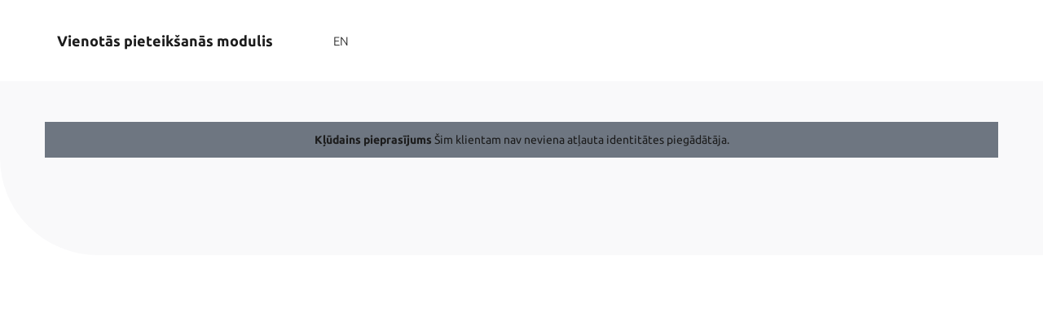

--- FILE ---
content_type: text/html; charset=utf-8
request_url: https://vpm.viss.gov.lv/LVP.STS/Account/Login?ReturnUrl=%2FLVP.STS%2Fsaml2%2Fcallback%3FauthzId%3D4A8BEE2B926F34D671549176948757FA2F8806C2BB55C73A208CEC72677F307A
body_size: 6875
content:
<!DOCTYPE html>
<html lang="lv">
<head>
    <meta charset="utf-8" />
    <meta http-equiv="X-UA-Compatible" content="IE=edge">
    <meta name="viewport" content="width=device-width, user-scalable=no, initial-scale=1.0, maximum-scale=1.0, minimum-scale=1.0">
    <meta name="description" content="Vienotās pieteikšanās modulis">
    <title>Vienotās pieteikšanās modulis</title>
    <link rel="icon" type="image/x-icon" href="/LVP.STS/favicon.ico" />
    <link rel="shortcut icon" type="image/x-icon" href="/LVP.STS/favicon.ico" />
    
    
        <link rel="stylesheet" href="/LVP.STS/css/site.min.css" />
    
        <link rel="stylesheet" href="https://eservices.viss.gov.lv/EservicePlatform.Assets/v2.4.1/SDK/HTMLSDK/css/style.css" />
<meta name="x-stylesheet-fallback-test" content="" class="rounded-block__container" /><script>!function(a,b,c,d){var e,f=document,g=f.getElementsByTagName("SCRIPT"),h=g[g.length-1].previousElementSibling,i=f.defaultView&&f.defaultView.getComputedStyle?f.defaultView.getComputedStyle(h):h.currentStyle;if(i&&i[a]!==b)for(e=0;e<c.length;e++)f.write('<link href="'+c[e]+'" '+d+"/>")}("position","relative",["/LVP.STS/css/style_2.4.1.css"], "rel=\u0022stylesheet\u0022 ");</script>
</head>
<body>
    <div class="wrapper">
        <header class="header" role="banner">
            <div class="header__masthead  header__masthead--minified ">
                <div class="container px-0 h-100">
                    <div class="row h-100">
                        <div class="col-lg-8 col-12 d-flex align-items-center masthead-mobile__top">
                            <div class="d-flex align-items-center h-100 masthead-mobile__top__controls">
                                <div class="header__masthead__logo logo-md">
                                    <h2>Vienotās pieteikšanās modulis</h2>
                                </div>
                                <div class="header__masthead__controls">
                                    <ul>
                                        <li>
                                            <ul>
                                                

        <li data-for="masthead-1">
            <a action="/LVP.STS/Home/SetLanguage?returnUrl=~%2FAccount%2FLogin%3FReturnUrl%3D%252fLVP.STS%252fsaml2%252fcallback%253fauthzId%253d4A8BEE2B926F34D671549176948757FA2F8806C2BB55C73A208CEC72677F307A" culture="en" onclick="SetLanguage(this);return false;" href="">EN</a>
        </li>

                                            </ul>
                                        </li>
                                    </ul>
                                </div>
                            </div>
                        </div>
                        <div class="col-lg-4 col-12 h-100 masthead-mobile__bottom"></div>
                    </div>
                </div>
            </div>
            
    



        </header>
        <div class="auth-block">
            <div class="rounded-block">
                <div class="container rounded-block__container">
                    <div class="row">
                        <div class="flex-column rounded-block__left">
                            <div class="rounded-block__content">
                                

<div class="login-page">
    

    <div class="row">



            <div class="alert alert-warning">
                <strong>Kļūdains pieprasījums</strong>&nbsp;Šim klientam nav neviena atļauta identitātes piegādātāja.
            </div>
    </div>

</div>
                            </div>
                        </div>
                    </div>
                </div>
            </div>
        </div>
    </div>

    <script src="/LVP.STS/js/layout_setlanguage.js"></script>
    
            <script src="https://eservices.viss.gov.lv/EservicePlatform.Assets/v2.4.1/SDK/HTMLSDK/js/bundle.js"></script>
<script>(window.HTMLSDK||document.write("\u003Cscript src=\u0022/LVP.STS/js/bundle_2.4.1.js\u0022\u003E\u003C/script\u003E"));</script>
        <script>
            function OnValidate() {
                var form = document.querySelector('.form--checkbox');
                var checkBox = form.querySelector("input[name='checkbox2']");

                if (checkBox.checked) {
                    return true;
                }

                const tooltip = document.querySelector('#modal_0_btn');
                if (!tooltip.setContent) {
                    HTMLSDK.createTooltip([tooltip], {});
                }

                form.classList.add('red-border');
                tooltip.querySelector("i").classList.add('red');
                return false;
            };

            document.addEventListener("DOMContentLoaded", function (event) {
                setTimeout(() => {
                    document.body.classList.remove('preload');
                }, 300)
            });

            let modalBtn = document.querySelectorAll('#modal_0_btn, #aggrement_btn');
            let modal = document.querySelector('#modal_1');
            let modalCloseBtn = document.querySelectorAll('[data-dismiss=modal]');
            let providerBtn = document.querySelectorAll('[name=provider_btn]');

            providerBtn.forEach((e) => {
                e.addEventListener('click', (evt) => {
                    if (!OnValidate()) {
                        evt.preventDefault();
                    }
                    else {
                        window.location = e.dataset.url;
                    }
                })
            });

            modalCloseBtn.forEach((e) => {
                e.addEventListener('click', () => {
                    let modal = e.closest('.modal');
                    if (modal) {
                        if (modal.style.display === 'block') {
                            modal.style.display = 'none';
                        }
                    }
                })
            });

            document.addEventListener('mousedown', (event) => {
                let modalInners = document.querySelectorAll('.modal__body__inner');
                modalInners.forEach((e) => {
                    let modal = e.closest('.modal');
                    if (e && !e.contains(event.target) && modal.style.display === 'block') {
                        modal.style.display = 'none'
                    }
                })
            });

            modalBtn.forEach((e) => {
                if (modal) {
                    e.addEventListener('click', () => {
                        modal.style.display = 'block';
                    })
                }
            });
        </script>
        <script>
            HTMLSDK.createAlert(document.querySelectorAll('.alert'), {
                shouldStayHidden: true,
                closeButtonSelector: '.alert__controls__close'
            });
        </script>
    
</body>
</html>
